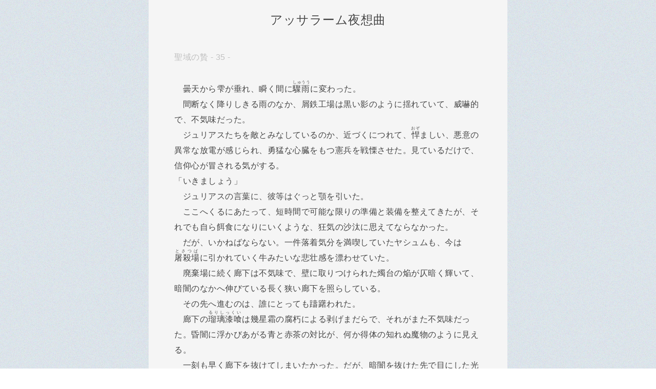

--- FILE ---
content_type: text/html; charset=UTF-8
request_url: https://sea-orion.blue/detail.php?c=assalaam&p=sanctuary_35
body_size: 7788
content:

<!DOCTYPE HTML>
<html>
<head>
    <title>アッサラーム夜想曲｜sanctuary_35</title>
    <meta name="viewport" content="initial-scale=1">
    <link rel="shortcut icon" type="image/x-icon" href="/favicon.ico">
    <meta http-equiv="content-type" content="text/html; charset=utf-8" />
    <meta name="WWWC" content="2016/12/03 19:00" />
    <meta name="description" content="オリジナル小説を掲載する月宮永遠の個人サイトです。お話の傾向は、美形×平凡の溺愛を基本とした、異世界トリップ、海賊ものなど、恋愛ファンタジーが多いです。" />
    <meta name="keywords" content="オリジナル小説,異世界トリップ,オリオン・ブルー,オリオンブルー,オリオン,オリオン ブルー,オリオン　ブルー,月宮永遠" />
    <meta property="og:locale" content="ja_JP">
    <meta property="og:site_name" content="オリオン・ブルー">
    <meta property="og:description" content="オリジナル小説を掲載する月宮永遠の個人サイトです。お話の傾向は、美形×平凡の溺愛を基本とした、異世界トリップ、海賊ものなど、恋愛ファンタジーが多いです。">
    <meta property="og:title" content="オリオン・ブルー">
    <meta property="og:type" content="website">
    <meta property="og:url" content="https://sea-orion.blue">
    <meta property="og:image" content="https://sea-orion.blue/img/banner/sea-orion-blue-banner-300x300.png">

    <link rel="stylesheet" href="https://use.fontawesome.com/releases/v5.3.1/css/all.css" integrity="sha384-mzrmE5qonljUremFsqc01SB46JvROS7bZs3IO2EmfFsd15uHvIt+Y8vEf7N7fWAU" crossorigin="anonymous">
<script src="https://ajax.googleapis.com/ajax/libs/jquery/3.3.1/jquery.min.js"></script>
<script src="/js/common.js?1641642891"></script>

<script src="/js/lazyload.js"></script>
<script>
    jQuery(function($) {
        $('.lazy').lazyload();
    });
</script>

<script type="text/javascript" src="//cdn.jsdelivr.net/npm/slick-carousel@1.8.1/slick/slick.min.js"></script>
<link rel="stylesheet" type="text/css" href="//cdn.jsdelivr.net/npm/slick-carousel@1.8.1/slick/slick.css"/>
<link rel="stylesheet" type="text/css" href="//kenwheeler.github.io/slick/slick/slick-theme.css"/>

<script type="text/javascript" src="/js/jquery.fancybox.min.js"></script>
<link rel="stylesheet" type="text/css" href="/css/jquery.fancybox.css">


<link rel="stylesheet" type="text/css" media="all" href="/css/style.css?1765318163"/>


<script>
    $('[data-fancybox]').fancybox();
</script>


<!-- 旧ユニヴァーサルタグ -->
<script>
    (function(i,s,o,g,r,a,m){i['GoogleAnalyticsObject']=r;i[r]=i[r]||function(){
    (i[r].q=i[r].q||[]).push(arguments)},i[r].l=1*new Date();a=s.createElement(o),
    m=s.getElementsByTagName(o)[0];a.async=1;a.src=g;m.parentNode.insertBefore(a,m)
    })(window,document,'script','https://www.google-analytics.com/analytics.js','ga');

    ga('create', 'UA-56622388-3', 'auto');
    ga('send', 'pageview');
</script>

<!-- Google Tag Manager -->
<script>(function(w,d,s,l,i){w[l]=w[l]||[];w[l].push({'gtm.start':
new Date().getTime(),event:'gtm.js'});var f=d.getElementsByTagName(s)[0],
j=d.createElement(s),dl=l!='dataLayer'?'&l='+l:'';j.async=true;j.src=
'https://www.googletagmanager.com/gtm.js?id='+i+dl;f.parentNode.insertBefore(j,f);
})(window,document,'script','dataLayer','GTM-MS2DXLJ');</script>
<!-- End Google Tag Manager -->
    <link rel="stylesheet" href="/css/txt.css">
</head>
<body class="">

<div class="container">
    <div id="main">

    <div id="wrapper" class="wrapper">

        <p class="title">アッサラーム夜想曲</p>
        <p class="subtitle">聖域の贄 - 35 -</p>
        
        <div class="main-text">
            　曇天から雫が垂れ、瞬く間に<ruby><rb>驟雨</rb><rp>（</rp><rt>しゅうう</rt><rp>）</rp></ruby>に変わった。<br>
　間断なく降りしきる雨のなか、屑鉄工場は黒い影のように揺れていて、威嚇的で、不気味だった。<br>
　ジュリアスたちを敵とみなしているのか、近づくにつれて、<ruby><rb>悍</rb><rp>（</rp><rt>おぞ</rt><rp>）</rp></ruby>ましい、悪意の異常な放電が感じられ、勇猛な心臓をもつ憲兵を戦慄させた。見ているだけで、信仰心が冒される気がする。<br>
「いきましょう」<br>
　ジュリアスの言葉に、彼等はぐっと顎を引いた。<br>
　ここへくるにあたって、短時間で可能な限りの準備と装備を整えてきたが、それでも自ら餌食になりにいくような、狂気の沙汰に思えてならなかった。<br>
　だが、いかねばならない。一件落着気分を満喫していたヤシュムも、今は<ruby><rb>屠殺場</rb><rp>（</rp><rt>とさつば</rt><rp>）</rp></ruby>に引かれていく牛みたいな悲壮感を漂わせていた。<br>
　廃棄場に続く廊下は不気味で、壁に取りつけられた燭台の焔が仄暗く輝いて、暗闇のなかへ伸びている長く狭い廊下を照らしている。<br>
　その先へ進むのは、誰にとっても躊躇われた。<br>
　廊下の<ruby><rb>瑠璃漆喰</rb><rp>（</rp><rt>るりしっくい</rt><rp>）</rp></ruby>は幾星霜の腐朽による剥げまだらで、それがまた不気味だった。昏闇に浮かびあがる青と赤茶の対比が、何か得体の知れぬ魔物のように見える。<br>
　一刻も早く廊下を抜けてしまいたかった。だが、暗闇を抜けた先で目にした光景に、彼等は愕然となった。<br>
　見渡す限りの屑鉄山――<br>
　アッサラーム中の屑鉄を全て集めたのではないかと疑いたくなるほどの、<ruby><rb>夥</rb><rp>（</rp><rt>おびただ</rt><rp>）</rp></ruby>しい数の屑鉄である。<br>
　鼻につんとくる鉄錆の匂い。<br>
　暗黒回帰に、脳髄を恐怖に鷲掴まれ、瞬きすらできない。<br>
　これを全て祓魔しなくてはならないのだとしたら、一生涯はかかりそうだ。<br>
「無茶でしょう……」<br>
　ハイラートは顔面蒼白になって、独り言のように呟いた。耳に拾ったジュリアスが、<br>
「清める対象は屑鉄ではありません。恐らく、<ruby><rb>この場所そのもの</rb><rp>（</rp><rt>・・・・・・・・</rt><rp>）</rp></ruby>です」<br>
　そういって前に進みでると、幾つもの目がその背を追った。<br>
「これは推測ですが、断頭台は三七五年三月三日に神殿からゴバ廃鉄置場に移送され、その年の記録的豪雨により行方不明となり、その後どこへ消えたのか……土砂に飲みこまれて、何十年もの間、工場の敷地に埋まっていたのではありませんか？」<br>
　ジュリアスが疑問を投じると、あっ！　とハイラートが閃きの声をあげた。<br>
「ありえます。これだけ大きな工場ですから、過去に何度も工事をしているのです。その際に掘り起こされた可能性は十分考えられます。確か昨年の暮れに、この廃棄場も拡張工事を……」<br>
　彼は閃きを早口でまくしたてたが、最後は恐れをなしたように言葉を濁した。<br>
　大カレル・ガレン屑鉄会社の最初の犠牲者は、四五六年一月一〇日、例の粉砕作業を担当した三名だ。そこから立て続けに、恐ろしい勢いで人が消えている。<br>
　過去十年間の仕入記録に、断頭台の項目が見つからなかった点もこれで頷ける。そもそも外部から仕入れていないのだ。<br>
　原型を留めていない屑鉄状態で運ばれてきたのだと予想していたが、敷地内で発掘されて、そのまま粉砕機にかけられた可能性が高い。<br>
「去年の暮れにここで断頭台が発掘されたのだとしたら、失踪怪異の始まった時期とも一致しますね」<br>
　ジュリアスの言葉にハイラートは進みでた。<br>
「裏をとりますか？」<br>
「いや、時間が惜しい。今すぐ結界を敷いて祈祷を始めるべきだと思いますが、サリヴァンはいかがですか？」<br>
「同意いたします。<ruby><rb>熔鉄</rb><rp>（</rp><rt>ようてつ</rt><rp>）</rp></ruby>は<ruby><rb>祓</rb><rp>（</rp><rt>はら</rt><rp>）</rp></ruby>い清めましたが、悪鬼を<ruby><rb>揺籃</rb><rp>（</rp><rt>ようらん</rt><rp>）</rp></ruby>したこの場所には、いまだ悪しき力が<ruby><rb>蟠</rb><rp>（</rp><rt>わだかま</rt><rp>）</rp></ruby>っているのでしょう。一刻の猶予もありません」<br>
　サリヴァンは頷くと、ハイラートたち憲兵に目をやった。<br>
「始めましょう。敷地の端、八箇所に聖蝋照明を設置してください」<br>
　サリヴァンの指示に、ハイラートは頷いた。角燈をもった憲兵が、屑鉄山を囲むように配置につく。すると、聖なる火が広がった。<br>
　角燈のなかには、聖刻文字の象嵌された蝋燭が燃えており、把手に角燈を連結する長い紐が結ばれている。<br>
「この赤い紐は、<ruby><rb>彼我</rb><rp>（</rp><rt>ひが</rt><rp>）</rp></ruby>の<ruby><rb>閾</rb><rp>（</rp><rt>しきい</rt><rp>）</rp></ruby>です。紐のそとに悪霊はでていけません。絶対に照明から手を離してはなりませんぞ」<br>
　憲兵たちは慎重に頷いた。<br>
「法呪を始めてよろしいですか？」<br>
　サリヴァンはジュリアスを振り向いた。<br>
「お願いします。金輪際<ruby><rb>顕現</rb><rp>（</rp><rt>けんげん</rt><rp>）</rp></ruby>しないよう、ここで<ruby><rb>覆滅</rb><rp>（</rp><rt>ふくめつ</rt><rp>）</rp></ruby>します」<br>
　その声は厳然として揺るぎない。輝く金髪のした、冬の湖を思わせる青い怜悧な眼差しを一同に向けた。<br>
「<ruby><rb>射</rb><rp>（</rp><rt>い</rt><rp>）</rp></ruby>よ！」<br>
　聖炎の矢が放たれ、<ruby><rb>炎雨</rb><rp>（</rp><rt>ひさめ</rt><rp>）</rp></ruby>が落ちた。<br>
　屑鉄山から恐ろしい咆哮が轟いた。眠りを妨げられた猛獣が怒りを吠えるかのように。<br>
　悪夢の始まりだ。<br>
　<ruby><rb>鉄</rb><rp>（</rp><rt>くろがね</rt><rp>）</rp></ruby>はもちあがり、一つの生命体のように形をなした。その姿はどこか人に似ている。頭があり、二本の腕があり、狂気を宿した<ruby><rb>双</rb><rp>（</rp><rt>ふた</rt><rp>）</rp></ruby>つの赤い瞳は、<ruby><rb>鉄</rb><rp>（</rp><rt>くろがね</rt><rp>）</rp></ruby>の<ruby><rb>哄笑</rb><rp>（</rp><rt>こうしょう</rt><rp>）</rp></ruby>に<ruby><rb>赫</rb><rp>（</rp><rt>かがや</rt><rp>）</rp></ruby>いていた。<br>
　地獄の修羅場を予感して、黒牙を<ruby><rb>佩</rb><rp>（</rp><rt>は</rt><rp>）</rp></ruby>いた不屈の獅子がそろって息を呑んだ。脳髄を恐怖に鷲掴みにされ、身動きができなかった。<br>
　熟練の神官もまた、彫像のように血の気を失い、躰を凍りつかせていた。<br>
　冷たい強烈な恐怖に囚われて、動けない。<br>
　動けない――足元に、<ruby><rb>現</rb><rp>（</rp><rt>うつつ</rt><rp>）</rp></ruby>ではない<ruby><rb>渾沌界</rb><rp>（</rp><rt>こんとんかい</rt><rp>）</rp></ruby>が渦巻いている。<br>
　非現実的すぎて、悪夢の世界を見ている思いだった。否――殺人鬼の悪夢にも顕れることのない、純粋<ruby><rb>且</rb><rp>（</rp><rt>か</rt><rp>）</rp></ruby>つ邪悪が凝りかたまった恐怖に相違なかった。<br>
「恐れるな！　盾を構えよ、神官を護るのです」<br>
　鋭い喝に、憲兵は目を瞠った。<br>
「聖句を！」<br>
「法呪を続けよ！」<br>
　ジュリアスとサリヴァンは、殆ど同時に叫んだ。<br>
　金縛りの呪縛から解放された神官が、必死の形相で唱え始める。すると身を引きつられた憲兵も、続けて火矢を放った。<br>
　その時、邪悪の精髄を見つめてしまった数名が、その場に<ruby><rb>斃</rb><rp>（</rp><rt>たお</rt><rp>）</rp></ruby>れた。<br>
　<ruby><rb>人事不省</rb><rp>（</rp><rt>じんじふせい</rt><rp>）</rp></ruby>に陥った仲間を、憲兵が抱き起こそうとしている。昏倒した者の襟を掴み、ジュリアスは後方へ押しやった。<br>
「陣を乱すなッ！　自衛できない者は即刻さがりなさい、邪魔ですッ！」<br>
　すぐに別の憲兵が照明を高く掲げたが、<ruby><rb>彼我</rb><rp>（</rp><rt>ひが</rt><rp>）</rp></ruby>の<ruby><rb>閾</rb><rp>（</rp><rt>しきい</rt><rp>）</rp></ruby>が壊れた一瞬の隙を、悪鬼は見逃さなかった。<br>
<br>
　おおおお……ぉぉぉぉぉぉ……<br>
<br>
　冥府の底から聴こえてくるかのような、悪疫の唸り声だ。<br>
「われわが神を呼びぬ、<ruby><rb>冀</rb><rp>（</rp><rt>こいねが</rt><rp>）</rp></ruby>わくは、加護垂れ給わん。悲しき魂を救い給え」<br>
　阿鼻叫喚のなか、サリヴァンは聖句を紡ぐ。悪鬼が眼前に迫ろうとも、二つ座の<ruby><rb>最高位神官</rb><rp>（</rp><rt>シャトーウェルケ</rt><rp>）</rp></ruby>は動じない。<ruby><rb>時空神官</rb><rp>（</rp><rt>ルティエ</rt><rp>）</rp></ruby>の権威でもある彼は、<ruby><rb>言霊</rb><rp>（</rp><rt>ことだま</rt><rp>）</rp></ruby>で空間を縛り、<ruby><rb>閾</rb><rp>（</rp><rt>しきい</rt><rp>）</rp></ruby>の綻びを修繕しようとしていた。<br>
　しかし悪鬼もそれを阻害しようと、邪悪な狂気で襲いかかる。<br>
　魔の手が眼前に迫ったとき、ヤシュムは剃刀のように冴えた眸で捉えた。<br>
「ヤシュム将軍！　おさがりください！」<br>
　息せき切って護衛騎士が叫んだ。サンジャルも咄嗟に彼を護る為に進みでようとした。<br>
　だが、ヤシュムは邪魔だとばかりに彼らを押しのけ、角燈を掴んで悪霊の鼻先につきつけた。怒りと苦痛の咆哮をあげながら、<ruby><rb>鉄</rb><rp>（</rp><rt>くろがね</rt><rp>）</rp></ruby>に憑いていた悪霊が姿を現した。<br>
　この時、ヤシュムの一種狂猛な戦闘本能が、恐怖の心に打ち勝った。<ruby><rb>黒洞々</rb><rp>（</rp><rt>こくとうとう</rt><rp>）</rp></ruby>たる眸を睨みつけ、<br>
「近寄るんじゃねぇッ！！」<br>
　<ruby><rb>獅子吼</rb><rp>（</rp><rt>ししく</rt><rp>）</rp></ruby>を放つや聖蝋を握った拳で、悪霊を殴りつける。<br>
「なッ……ええぇッ！？」<br>
　憲兵が叫ぶ。<br>
　正体不明の霊的存在が吹き飛ばされるのを見て、ナディアもサンジャルもハイラートも、ジュリアスさえも驚愕に目を瞠った。<br>
「おい！　火矢を撃て！」<br>
　ヤシュムの怒号に、度肝を抜かれていた憲兵が慌てて対応する。<br>
「い、今すぐ！」<br>
　さらに迫りくる死霊にヤシュムは痛烈な肘鉄を食らわせ、背後から迫る瘴気の咽首あたりをがっと掴んで、地面に引き倒した。<br>
「てめぇ、関節あンのか！？　あぁ゛っ！？」<br>
「ヒギィィィィッ！！！」<br>
　暗黒の死霊が恐怖している。<br>
　呆気にとられていたナディアは、血走ったヤシュムの眸に捕らわれ、びくぅっと肩を撥ねさせた。<br>
「阿呆ッ！　何つッ立ってんだ！　手伝え！」<br>
　百戦錬磨の猛将が、過去最高に切羽詰まった様子で罵倒する。だが繰りだされる<ruby><rb>拳</rb><rp>（</rp><rt>こぶし</rt><rp>）</rp></ruby>は、凶悪無比な悪霊を<ruby><rb>屠</rb><rp>（</rp><rt>ほふ</rt><rp>）</rp></ruby>っているのだった。<br>
　――手伝う必要があるか？<br>
　一瞬ナディアは考えたが、すぐにヤシュムの背後にある照明の尽きる聖蝋を入れ替え、炎の結界を高めた。<br>
　その間も、ヤシュムは獅子奮迅の活躍を見せている。<br>
　死霊に物理攻撃で渡りあうだなんて、彼くらいのものであろう。以前に冗談で殴ればいいと助言したことはあるが、まさか本当にやるとは思っていなかった。<br>
「うぬら地底の悪鬼どもめ……己が<ruby><rb>坑</rb><rp>（</rp><rt>あな</rt><rp>）</rp></ruby>に<ruby><rb>疾</rb><rp>（</rp><rt>と</rt><rp>）</rp></ruby>く戻りくされ！　去らぬなら、この俺が引導を渡してくれるわッ」<br>
　一周回って吹っきれたのか、ヤシュムは嗜虐的な笑みを口元に溜めて、虚空を睨みつけた。<br>
「ギ！　……ギ、ギィ……」<br>
　暗黒の死霊共はざわざわと蠢き、恐れをなしたようにヤシュムから距離をとる。霊障界に物理攻撃を喰らわせる悪魔より悪魔めいた人間に恐怖しているのだ。<br>
「ハ！　ハ！　逃げるがいい、愚者め！　地獄に落ちろッ！」<br>
　呪詛を吐き捨て、渾身の一撃をぶちこむ。<ruby><rb>閾</rb><rp>（</rp><rt>しきい</rt><rp>）</rp></ruby>の向こうに吹っ飛ばす。邪悪な魔物相手に、<ruby><rb>拳</rb><rp>（</rp><rt>こぶし</rt><rp>）</rp></ruby>で判らせていく。<br>
　連祷が功を奏して、<ruby><rb>彼我</rb><rp>（</rp><rt>ひが</rt><rp>）</rp></ruby>の<ruby><rb>閾</rb><rp>（</rp><rt>しきい</rt><rp>）</rp></ruby>は復元され、いまや悪鬼は口惜しげに震えながら、境界の内側で唸るばかりだ。<br>
　陣営が安定したのを見て、ジュリアスは<ruby><rb>乾坤一擲</rb><rp>（</rp><rt>けんこんいってき</rt><rp>）</rp></ruby>、剣を抜いて、<ruby><rb>閾</rb><rp>（</rp><rt>しきい</rt><rp>）</rp></ruby>の内側に足を踏み入れた。<br>
「総大将ッ！？」<br>
　ヤシュムがぎょっとしたように叫んだ。ナディアも他の憲兵も、慌てて後ろを追いかけようとしたが、ジュリアスは視線で止めた。<br>
「聖蝋が底をつく前に片をつけてきます。<ruby><rb>閾</rb><rp>（</rp><rt>しきい</rt><rp>）</rp></ruby>を守っていてください」        </div>
    </div>


    </div><!--main-->
</div><!--container -->

<div class="page-navi">
  <ul>
    <li>
          <a rel="prev" href="/detail.php?c=assalaam&p=sanctuary_34"><i class="fas fa-angle-double-left mr10"></i>prev</a>
        </li>
    <li>
      <a href="/txt/assalaam/index.php">index</a>
    </li>
    <li>
          <a rel="next" href="/detail.php?c=assalaam&p=sanctuary_36">next<i class="fas fa-angle-double-right ml10"></i></a>
        </li>
  </ul>
</div>
<section id="footer">
    <div class="footer-copy">
        <p>&copy 2014 - 2026 オリオン・ブルー -月宮永遠-. All Rights Reserved.</p>
        <p>※当サイトの全コンテンツ（文章・画像）の著作権は管理人にあります。第三者による無断転用転載を禁止しております。</p>
    </div>
</section>

</body>
</html>

--- FILE ---
content_type: text/css
request_url: https://sea-orion.blue/css/style.css?1765318163
body_size: 9679
content:
@charset"utf-8";

/*###########################################################################################*/
/* reset */
/*###########################################################################################*/
/*
html5doctor.com Reset Stylesheet
v1.6.1
Last Updated: 2010-09-17
Author: Richard Clark - http://richclarkdesign.com
Twitter: @rich_clark
*/
html, body, div, span, object, iframe,
h1, h2, h3, h4, h5, h6, p, blockquote, pre,
abbr, address, cite, code,
del, dfn, em, img, ins, kbd, q, samp,
small, strong, sub, sup, var,
b, i,
dl, dt, dd, ol, ul, li,
fieldset, form, label, legend,
table, caption, tbody, tfoot, thead, tr, th, td,
article, aside, canvas, details, figcaption, figure,
footer, header, hgroup, menu, nav, section, summary,
time, mark, audio, video {
    background: transparent;
    border: 0;
    font-size: 100%;
    font-weight: normal;
    margin: 0;
    padding: 0;
    outline: 0;
    vertical-align: baseline;
}

body {
    line-height: 1;
}

article,aside,details,figcaption,figure,
footer,header,hgroup,menu,nav,section {
    display: block;
}

nav ul {
    list-style: none;
}

blockquote, q {
    quotes: none;
}

blockquote:before, blockquote:after,
q:before, q:after {
    content: '';
    content: none;
}

a {
    background: transparent;
    font-size: 100%;
    margin: 0;
    padding: 0;
    vertical-align: baseline;
}

/* change colours to suit your needs */
ins {
    background-color: #ff9;
    color: #000;
    text-decoration: none;
}

/* change colours to suit your needs */
mark {
    background-color: #ff9;
    color: #000;
    font-style: italic;
    font-weight: bold;
}

del {
    text-decoration: line-through;
}

abbr[title], dfn[title] {
    border-bottom: 1px dotted;
    cursor: help;
}

table {
    border-collapse: collapse;
    border-spacing:0;
}

/* change border colour to suit your needs */
hr {
    border: 0;
    border-top: 1px solid #cccccc;
    display: block;
    height: 1px;
    margin: 1em 0;
    padding: 0;
}

input, select {
    vertical-align: middle;
}

/* custom reset */

*,
*::before,
*::after {
    box-sizing: border-box;
}

ul,
ol {
    list-style: none;
}


/* iOSでのデフォルトスタイルをリセット */
input[type="button"],input[type="text"],input[type="submit"],input[type="image"],textarea{
   -webkit-appearance: none;
   border-radius: 0;
}

input[type="submit"],
input[type="button"] {
  border-radius: 0;
  -webkit-box-sizing: content-box;
  -webkit-appearance: button;
  appearance: button;
  border: none;
  box-sizing: border-box;
  cursor: pointer;
}
input[type="submit"]::-webkit-search-decoration,
input[type="button"]::-webkit-search-decoration {
  display: none;
}
input[type="submit"]::focus,
input[type="button"]::focus {
  outline-offset: -2px;
}

/*###########################################################################################*/
/* MEDIA QUERY FORMAT */
/*###########################################################################################*/
.sp { display: block; }
.pc { display: none; }

@media screen and (min-width:768px){
    /* 幅768px以上に適用されるCSS（タブレットサイズ以上）*/

}

@media screen and (min-width:992px){
    /* 幅992px以上に適用されるCSS（PCサイズ以上） */
    .sp { display: none;  }
    .pc { display: block; }
}


/*###########################################################################################*/
/* レイアウトベース */
/*###########################################################################################*/
html {
    font-size: 62.5%;
    /* sets the root font to 10px */
}

body {
    color: #505050;
    font-size: 1.4rem;
    /* default font to 14px */
    font-family: 游ゴシック体, "Yu Gothic", YuGothic, "ヒラギノ角ゴシック Pro", "Hiragino Kaku Gothic Pro", メイリオ, Meiryo, Osaka, "ＭＳ Ｐゴシック", "MS PGothic", sans-serif;
    font-weight: normal;
    letter-spacing: 0.05rem;
    line-height: 1.6;
    margin: 0px;
    padding: 0px;
}

.wrapper {
    min-height: 100%;
    overflow-y: hidden;
    position: relative;
}

main {
    position: relative;
}

.f-mincho {
    font-family: "游明朝", YuMincho, "ヒラギノ明朝 ProN W3", "Hiragino Mincho ProN", "HG明朝E", "ＭＳ Ｐ明朝", "ＭＳ 明朝", serif;
}

.f-bold{
    font-weight: bold;
}

.f-line {
    text-decoration: underline;
}

html body .f-no-line {
    text-decoration: none;
}

.section{
    padding: 5rem 0;
}

.section-header{
    margin-top: 60px;
    padding: 5rem 0;
}

.inner{
    margin: 0 auto;
    padding: 0 4%;
}

.inner-small{
    margin: inherit auto;
    padding: 0 4%;
}

@media screen and (min-width:768px){
    /* 幅768px以上に適用されるCSS（タブレットサイズ以上）*/

    .inner {
        padding: 0 4%;
    }
}

@media screen and (min-width:992px){
    /* 幅992px以上に適用されるCSS（PCサイズ以上） */

    body {
        font-size: 1.6rem;
    }

    .section{
        padding: 8rem 0;
    }

    .section-header{
        margin-top: 70px;
        padding: 8rem 0;
    }

    .inner {
        max-width: 1000px;
        padding: 0;
    }

    .inner-small {
        padding: 0;
        margin-left: auto;
        margin-right: auto;
        width: 540px;
    }

}

/*###########################################################################################*/
/* 共通 */
/*###########################################################################################*/
img {
    max-width: 100%;
    height: auto;
}

a:link,
a:visited,
a:hover,
a:active{
    color: #505050;
    outline: none;
    text-decoration: none;
}

a.blue-line,
a.underline,
a.white-line{
    color: #00306d;
    border-bottom: 1px dotted #00306d;
    text-decoration: none;    
}

a.white-line{
    color: #fff;
    border-color: #fff;
}

hr.blue-stripe, hr.powder-blue-stripe, hr.cream-stripe {
    margin: 0;
    height: 12px;
    border: 0;
    background-image: linear-gradient( -45deg, #78d2ec 25%, #5FBDD9 25%, #5FBDD9 50%, #78d2ec 50%, #78d2ec 75%, #5FBDD9 75%, #5FBDD9 );
    background-size: 15px 15px;
}

hr.powder-blue-stripe{
    background-image: linear-gradient( -45deg, #C4DADF 25%, #EAEFEF 25%, #EAEFEF 50%, #C4DADF 50%, #C4DADF 75%, #EAEFEF 75%, #EAEFEF );
}

hr.cream-stripe {
    background-image: linear-gradient( -45deg, #f7f0ea 25%, #efe2d7 25%, #efe2d7 50%, #f7f0ea 50%, #f7f0ea 75%, #efe2d7 75%, #efe2d7 );
}

/* 見出し */

.headline{
    font-size: 1.8rem;
    line-height: 1.8;
    letter-spacing: 0.1rem;
    text-align: center;
}

.headline2{
    font-size: 2rem;
    font-weight: normal;
    letter-spacing: 0.08rem;
}

@media screen and (min-width:992px) {
    /* 幅992px以上に適用されるCSS（PCサイズ以上） */

    .headline{
        font-size: 2.4rem;
    }

    .headline2{
        font-size: 2.1rem;
    }
}

@media screen and (min-width:992px) {
    /* 幅992px以上に適用されるCSS（PCサイズ以上） */

    /* ホバーアニメーション */

    .anime-line,
    .anime-line-white {
        position: relative;
        display: inline-block;
        text-decoration: none;
    }

    .anime-line:before,
    .anime-line-white:before {
        background: #505050;
        bottom: -1px;
        content: "";
        height: 1px;
        opacity: 0.8;
        position: absolute;
        transform: scale(0, 1);
        transform-origin: right;
        transition: transform 0.4s ease;
        width: 100%;
    }

    .anime-line:hover:before,
    .anime-line-white:hover:before {
        transform-origin: left;
        transform: scale(1, 1);
    }

    .anime-line-white:before {
        background: #fff;
    }
}

.a-center{
    text-align: center;
}

.a-left{
    text-align: left;
}

.a-right{
    text-align: right;
}

.va-bottom{
    vertical-align: bottom;
}

.bold { font-weight: bold; }
.cf { *zoom: 1; }
.cf:before, .cf:after {
    content: " ";
    display: table;
}
.cf:after { clear: both; }

.color-red{ color: red; }
.color-white{ color: #FFF; }
.color-blue{ color: #5FBDD9; }
.color-pink{ color: #e56a7e; }
.bg-orion-blue{ background: #5FBDD9; }
.bg-deep-blue{ background: #40a8c7; }
.bg-bright-blue{ background: #78d2ec; }
.bg-powder-blue{ background: #EAEFEF; }
.bg-powder-blue-grunge{ background:url(/img/grunge.png) repeat 0 0, #EAEFEF; }

.bg-blue-stripe-grunge{
    background: url(/img/bgtr.svg) top right no-repeat, url(/img/bgbl.svg) bottom left no-repeat, url(/img/bgbl.svg) bottom left no-repeat, url(/img/overlay.png), linear-gradient(45deg, #b39c68, #a56365, #412e4c);
}

/* for tl */
.bg-cream{ background: #f7eeed; }
.bg-cream-grunge{ background:url(/img/grunge.png) repeat 0 0, #f7f0ea; }


/* letter-spacing */

.ls-1{
    letter-spacing: 0.1rem;
}

@media (max-width: 991px) {
    /* 幅991px以下に適用されるCSS（SP・TB） */
    .ls-sm-1 {
        letter-spacing: 0.1rem;
    }
}

@media (min-width: 992px) {
    /* 幅992px以上に適用されるCSS（PCサイズ以上） */
    .ls-lg-1 {
        letter-spacing: 0.1rem;
    }
}


/* line-height */

.lh-10{
    line-height: 1;
}

.lh-16{
    line-height: 1.6;
}

.lh-18{
    line-height: 1.8;
}

.lh-20{
    line-height: 2;
}

.lh-22{
    line-height: 2.2;
}

@media (max-width: 991px) {
    /* 幅991px以下に適用されるCSS（SP・TB） */
    .lh-sm-10 {
        line-height: 1;
    }
    
    .lh-sm-12 {
        line-height: 1.2;
    }
    
    .lh-sm-14 {
        line-height: 1.4;
    }

    .lh-sm-16 {
        line-height: 1.6;
    }

    .lh-sm-18 {
        line-height: 1.8;
    }

    .lh-sm-20 {
        line-height: 2;
    }

    .lh-sm-22 {
        line-height: 2.2;
    }
}

@media (min-width: 992px) {
    /* 幅992px以上に適用されるCSS（PCサイズ以上） */

    .lh-lg-10 {
        line-height: 1;
    }
    
    .lh-lg-12 {
        line-height: 1.2;
    }
    
    .lh-lg-14 {
        line-height: 1.4;
    }

    .lh-lg-16 {
        line-height: 1.6;
    }

    .lh-lg-18 {
        line-height: 1.8;
    }

    .lh-lg-20 {
        line-height: 2;
    }

    .lh-lg-22 {
        line-height: 2.2;
    }
}

/* font */

.f-white{
    color: #fff;
}

.text-12{
    font-size: 1.2rem;
}

@media (max-width: 991px) {
    /* 幅991px以下に適用されるCSS（SP・TB） */

    .text-sm-10{
        font-size: 1rem;
    }

    .text-sm-11{
        font-size: 1.1rem;
    }

    .text-sm-12{
        font-size: 1.2rem;
    }

    .text-sm-13{
        font-size: 1.3rem;
    }

    .text-sm-14{
        font-size: 1.4rem;
    }

    .text-sm-15{
        font-size: 1.5rem;
    }

    .text-sm-16{
        font-size: 1.6rem;
    }

    .text-sm-18{
        font-size: 1.8rem;
    }

    .text-sm-19{
        font-size: 1.9rem;
    }

    .text-sm-20{
        font-size: 2rem;
    }
}

@media screen and (min-width:768px) and (max-width:991px){
    /* 幅768px以上 - 991以下に適用されるCSS（タブレット）*/

    .text-tb-10{
        font-size: 1.0rem;
    }

}


@media (min-width: 992px) {
    /* 幅992px以上に適用されるCSS（PCサイズ以上） */

    .text-lg-10{
        font-size: 1.0rem;
    }
    
    .text-lg-11{
        font-size: 1.1rem;
    }
    
    .text-lg-12{
        font-size: 1.2rem;
    }
    
    .text-lg-13{
        font-size: 1.3rem;
    }
    
    .text-lg-14{
        font-size: 1.4rem;
    }

    .text-lg-15{
        font-size: 1.5rem;
    }


    .text-lg-16{
        font-size: 1.6rem;
    }

    .text-lg-20{
        font-size: 2rem;
    }
}

/*###########################################################################################*/
/* margine */
/*###########################################################################################*/

.m0 { margin: 0; }
.m10 { margin: 10px; }
.m20 { margin: 20px; }
.m30 { margin: 30px; }
.m40 { margin: 40px; }
.m50 { margin: 50px; }
.m60 { margin: 60px; }
.m70 { margin: 70px; }
.m80 { margin: 80px; }
.m90 { margin: 90px; }
.m100 { margin: 100px; }
.mb0 { margin: 0; }
.mb5 { margin-bottom: 5px; }
.mb10 { margin-bottom: 10px; }
.mb20 { margin-bottom: 20px; }
.mb30 { margin-bottom: 30px; }
.mb40 { margin-bottom: 40px; }
.mb50 { margin-bottom: 50px }
.mb60 { margin-bottom: 60px; }
.mb70 { margin-bottom: 70px; }
.mb80 { margin-bottom: 80px; }
.mb90 { margin-bottom: 90px; }
.mb100 { margin-bottom: 100px; }
.mt0 { margin-top: 0; }
.mt5 { margin-top: 5px; }
.mt10 { margin-top: 10px; }
.mt20 { margin-top: 20px; }
.mt30 { margin-top: 30px; }
.mt40 { margin-top: 40px; }
.mt50 { margin-top: 50px; }
.mt60 { margin-top: 60px; }
.mt70 { margin-top: 70px; }
.mt80 { margin-top: 80px; }
.mt90 { margin-top: 90px; }
.mt100 { margin-top: 100px; }
.ml0 { margin-left: 0; }
.ml5 { margin-left: 5px; }
.ml10 { margin-left: 10px; }
.ml20 { margin-left: 20px; }
.ml30 { margin-left: 30px; }
.ml40 { margin-left: 40px; }
.ml50 { margin-left: 50px; }
.ml60 { margin-left: 60px; }
.ml70 { margin-left: 70px; }
.ml80 { margin-left: 80px; }
.ml90 { margin-left: 90px; }
.ml100 { margin-left: 100px; }
.mr0 { margin-right: 0; }
.mr5 { margin-right: 5px; }
.mr10 { margin-right: 10px; }
.mr20 { margin-right: 20px; }
.mr30 { margin-right: 30px; }
.mr40 { margin-right: 40px; }
.mr50 { margin-right: 50px; }
.mr60 { margin-right: 60px; }
.mr70 { margin-right: 70px; }
.mr80 { margin-right: 80px; }
.mr90 { margin-right: 90px; }
.mr100 { margin-right: 100px; }

@media only screen and (min-width: 640px) and (max-width: 979px) {
    /*タブレット*/

    img.w100 { width: 100%; }
    .m10 { margin: 1.02vw; }
    .m20 { margin: 2.04vw; }
    .m30 { margin: 3.06vw; }
    .m40 { margin: 4.08vw; }
    .m50 { margin: 5.1vw; }
    .m60 { margin: 6.12vw; }
    .m70 { margin: 7.14vw; }
    .m80 { margin: 8.16vw; }
    .m90 { margin: 9.18vw; }
    .m100 { margin: 10.2vw; }
    .mb10 { margin-bottom: 1.02vw; }
    .mb20 { margin-bottom: 2.04vw; }
    .mb30 { margin-bottom: 3.06vw; }
    .mb40 { margin-bottom: 4.08vw; }
    .mb50 { margin-bottom: 5.1vw; }
    .mb60 { margin-bottom: 6.12vw; }
    .mb70 { margin-bottom: 7.14vw; }
    .mb80 { margin-bottom: 8.16vw; }
    .mb90 { margin-bottom: 91.8vw; }
    .mb100 { margin-bottom: 10.2vw; }
    .mt10 { margin-top: 1.02vw; }
    .mt20 { margin-top: 2.04vw; }
    .mt30 { margin-top: 3.06vw; }
    .mt40 { margin-top: 4.08vw; }
    .mt50 { margin-top: 5.1vw; }
    .mt60 { margin-top: 6.12vw; }
    .mt70 { margin-top: 7.14vw; }
    .mt80 { margin-top: 8.16vw; }
    .mt90 { margin-top: 9.18vw; }
    .mt100 { margin-top: 10.2vw; }
    .ml10 { margin-left: 1.02vw; }
    .ml20 { margin-left: 2.04vw; }
    .ml30 { margin-left: 3.06vw; }
    .ml40 { margin-left: 4.08vw; }
    .ml50 { margin-left: 5.1vw; }
    .ml60 { margin-left: 6.12vw; }
    .ml70 { margin-left: 7.14vw; }
    .ml80 { margin-left: 8.16vw; }
    .ml90 { margin-left: 9.18vw; }
    .ml100 { margin-left: 10.2vw; }
    .mr10 { margin-right: 1.02vw; }
    .mr20 { margin-right: 2.04vw; }
    .mr30 { margin-right: 3.06vw; }
    .mr40 { margin-right: 4.08vw; }
    .mr50 { margin-right: 5.1vw; }
    .mr60 { margin-right: 6.12vw; }
    .mr70 { margin-right: 7.14vw; }
    .mr80 { margin-right: 8.16vw; }
    .mr90 { margin-right: 9.18vw; }
    .mr100 { margin-right: 10.2vw; }
}
@media only screen and (max-width: 639px) {
    /*スマホ縦*/

    img.w100 { width: 100%; }
    .pcNone { display: block !important; }
    .spNone { display: none !important; }
    .flt_pc, .flr_pc { float: none; }
    hr { margin: 20px 0; }
    .m10 { margin: 8px; }
    .m20 { margin: 16px; }
    .m30 { margin: 24px; }
    .m40 { margin: 32px; }
    .m50 { margin: 40px; }
    .m60 { margin: 48px; }
    .m70 { margin: 56px; }
    .m80 { margin: 64px; }
    .m90 { margin: 72px; }
    .m100 { margin: 80px; }
    .mb10 { margin-bottom: 8px; }
    .mb20 { margin-bottom: 16px; }
    .mb30 { margin-bottom: 24px; }
    .mb40 { margin-bottom: 40px; }
    .mb50 { margin-bottom: 40px; }
    .mb60 { margin-bottom: 48px; }
    .mb70 { margin-bottom: 56px; }
    .mb80 { margin-bottom: 64px; }
    .mb90 { margin-bottom: 72px; }
    .mb100 { margin-bottom: 80px; }
    .mt10 { margin-top: 8px; }
    .mt20 { margin-top: 16px; }
    .mt30 { margin-top: 24px; }
    .mt40 { margin-top: 32px; }
    .mt50 { margin-top: 40px; }
    .mt60 { margin-top: 48px; }
    .mt70 { margin-top: 56px; }
    .mt80 { margin-top: 64px; }
    .mt90 { margin-top: 72px; }
    .mt100 { margin-top: 80px; }
    .ml10 { margin-left: 8px; }
    .ml20 { margin-left: 16px; }
    .ml30 { margin-left: 24px; }
    .ml40 { margin-left: 32px; }
    .ml50 { margin-left: 40px; }
    .ml60 { margin-left: 48px; }
    .ml70 { margin-left: 56px; }
    .ml80 { margin-left: 64px; }
    .ml90 { margin-left: 72px; }
    .ml100 { margin-left: 80px; }
    .mr10 { margin-right: 8px; }
    .mr20 { margin-right: 16px; }
    .mr30 { margin-right: 24px; }
    .mr40 { margin-right: 32px; }
    .mr50 { margin-right: 40px; }
    .mr60 { margin-right: 48px; }
    .mr70 { margin-right: 56px; }
    .mr80 { margin-right: 64px; }
    .mr90 { margin-right: 72px; }
    .mr100 { margin-right: 80px; }
}

/*###########################################################################################*/
/* Animation */
/*###########################################################################################*/
.fade-animation {
    position: relative;
    transform: translate3d(0, 60px, 0);
    transition: transform 1.5s cubic-bezier(0.165, 0.84, 0.44, 1), opacity 1.5s cubic-bezier(0.165, 0.84, 0.44, 1);
    opacity: 0;
}

.fade-animation.is-anime {
     transform: translate3d(0, 0, 0);
     opacity: 1;
 }

.slidefade-animation {
    position: relative;
    transform: translate3d(-60px, 0, 0);
    transition: transform 1.5s cubic-bezier(0.165, 0.84, 0.44, 1), opacity 1.5s cubic-bezier(0.165, 0.84, 0.44, 1);
    opacity: 0;
}

.slidefade-animation.is-anime {
    transform: translate3d(0, 0, 0);
    opacity: 1;
}

.fade-animation.active {
    transform: translate3d(0, 0, 0);
    opacity: 1;
}

.opacity-animation {
    opacity: 0;
    transition: opacity 0.8s ease-in-out;
}

.opacity-animation.active,
.opacity-animation.is-anime {
    opacity: 1;
}

.slide-animation {
    transform: translate3d(-100.5%, 0, 0);
    transition: transform 1s cubic-bezier(0.215, 0.61, 0.355, 1);
}

.slide-animation:before {
    content: '';
    display: block;
    position: absolute;
    top: 0;
    right: 0;
    bottom: 0;
    left: 0;
    z-index: 2;
    background-color: #000;
    transform-origin: right;
    transition: transform 0.85s cubic-bezier(0.215, 0.61, 0.355, 1) 0.5s;
}

.slide-animation.active,
.slide-animation.is-anime {
    transform: translate3d(0, 0, 0);
}

.slide-animation.active:before,
.slide-animation.is-anime:before {
    transform: translate3d(0, 0, 0) scale(0, 1);
}


/*###########################################################################################*/
/* button */
/*###########################################################################################*/

.btn-wrap{
    align-items: center;
    display: flex;
    justify-content: center;
}

.btn{
    display: flex;
    align-items: center;
    justify-content: center;
    border: none;
    background: #5FBDD9;
    font-size: 1.6rem;
    color: #FFF;
    cursor: pointer;
    height: 6rem;
    font-weight: 700;
}
@media screen and (min-width:768px){
    .btn{
        font-size: 2rem;
    }
}

button.btn{
    display: block;
}

a.btn{
    color: #FFF;
}

.btn:not(.disabled):hover{
    color: #FFF;
    background: #40a8c7;
}

.btn.disabled{
    background: #ddd !important;
}


/*----------------------------------------------------------------
Grobal menu
----------------------------------------------------------------*/
.header {
    position: fixed;
    width: 100%;
    z-index: 9999;
}

.header a {
    color: #fff;
    font-family: imperial-urw, sans-serif;
}

.header-nav-sp {
    opacity: 0;
}

.header-nav-sp.fixed {
    opacity: 1;
}

.header-nav-sp .wrap {
    background: #fff;
    display: flex;
    padding-right: 70px;
    position: fixed;
    top: 0;
    transition: opacity 0.8s ease, transform 0.5s;
    width: 100%;
    z-index: 11;
}

.header-nav-sp .header-logo {
    height: 60px;
    padding: 10px;
}

.header-logo .header-logo-img {
    width: 200px;
}

@media screen and (max-width:414px){
    /* スマホ */

    .header-logo .header-logo-img {
        margin-top: 5px;
        width: 180px;
    }
}

@media screen and (max-width: 896px) and (orientation: landscape) {
    /* スマホ横のみ */

    .header-logo .header-logo-img{
        width: 180px;
    }
}

.header-nav-sp .header-btn {
    align-items: center;
    background: #5FBDD9;
    cursor: pointer;
    display: none;
    flex-direction: column;
    height: 60px;
    justify-content: center;
    position: fixed;
    right: 0;
    top: 0;
    transition: opacity 0.8s, transform 0.5s;
    padding-bottom: 7px;
    width: 60px;
    z-index: 14;
}

.header-nav-sp .header-btn.is-shown {
    display: flex;
}

.header-nav-sp .header-btn .header-btn-bar-hum {
    background-color: #fff;
    display: block;
    height: 2px;
    margin-bottom: 6px;
    position: relative;
    top: 0;
    transition: all 0.3s ease;
    width: 23px;
}

.header-nav-sp .header-btn.active .header-btn-bar-hum {
    background-color: #fff;
}

.header-nav-sp .header-btn .header-btn-bar-hum:last-child {
    margin-bottom: 0;
}

.header-nav-sp .header-btn.active .header-btn-bar-hum:nth-child(1) {
    top: 8px;
    transform: rotate(45deg);
}

.header-nav-sp .header-btn.active .header-btn-bar-hum:nth-child(2) {
    opacity: 0;
}

.header-nav-sp .header-btn.active .header-btn-bar-hum:nth-child(3) {
    top: -8px;
    transform: rotate(-45deg);
}

.header-nav-sp .header-btn .header-btn-bar-txt {
    bottom: 9px;
    color: #fff;
    font-size: 0.8rem;
    left: 50%;
    letter-spacing: 1px;
    position: absolute;
    transform: translateX(-50%);
}

@media screen and (min-width:768px) {
    /* 幅768px以上に適用されるCSS（タブレットサイズ以上）*/

    .header-nav-sp .header-btn .header-btn-bar-txt {
        font-size: 0.5rem;
    }
}

.header-nav-sp .header-btn .header-btn-bar-txt.menu {
    opacity: 1;
}

.header-nav-sp .header-btn.active .header-btn-bar-txt.menu {
    opacity: 0;
}

.header-nav-sp .header-btn .header-btn-bar-txt.close {
    opacity: 0;
}

.header-nav-sp .header-btn.active .header-btn-bar-txt.close {
    opacity: 1;
}

/* ハンバーガーメニューのリスト */

.header-nav {
    box-sizing: border-box;
    background-color: rgba(95, 189, 217,0.95);
    height: 100%;
    transform: translate3d(-100%, 0, 0);
    transform-origin: left;
    transition: opacity 0.7s ease 0s, transform 0.7s cubic-bezier(0.45, 0.05, 0.14, 0.99) 0s;
    opacity: 0;
    overflow-y: scroll;
    pointer-events: none;
    position: fixed;
    width: 100%;
    z-index: 13;
}

.header-nav.is-active {
    min-height: 100vh;
    opacity: 1;
    transform: translate3d(0, 0, 0);
    pointer-events: auto;
}

.header-nav .header-nav-list {
    padding-bottom: 40px;
    padding-top: 80px;
    position: absolute;
    margin: auto 0;
    width: 100%;
}

.header-nav .header-nav-list .header-nav-item {
    color: #fff;
    border-bottom: 1px solid #71c9f8;
    margin: auto;
    position: relative;
    text-align: left;
}

.header-nav .header-nav-list .header-nav-item:last-child{
    border-bottom: 0;
}

.header-nav .header-nav-list .header-nav-item.about-company {
    padding: 0 7%;
}

.header-nav-btn {
    display: block;
    padding: 16px 7%;
}

.header-nav .header-nav-list .header-nav-item .header-nav-btn-ac {
    cursor: pointer;
    position: relative;
}

.header-nav .header-nav-list .header-nav-item .header-nav-btn-ac::before,
.header-nav .header-nav-list .header-nav-item .header-nav-btn-ac::after {
    background-color: #fff;
    bottom: 0;
    content: '';
    height: 2px;
    margin: auto;
    position: absolute;
    right: 4%;
    top: 0;
    transition: transform 0.3s ease;
    width: 18px;
}

.header-nav .header-nav-list .header-nav-item .header-nav-btn-ac::after {
    transform: rotate(90deg);
}

.header-nav .header-nav-list .header-nav-item .header-nav-btn-ac.active::before {
    opacity: 0;
}

.header-nav .header-nav-list .header-nav-item .header-nav-btn-ac.active::after {
    transform: rotate(180deg);
}

.header-nav .header-nav-list .header-nav-item .header-nav-btn-ac .header-nav-btn {
    display: inline-block;
    position: relative;
}

.header-nav .header-nav-list .header-nav-item .header-nav-btn-ac .header-nav-btn span {
    display: inline-block;
    position: relative;
}

.header-nav .header-nav-list .header-nav-item .header-nav-btn-ac .header-nav-btn span:before {
    background: #c8c8c8;
    bottom: -6px;
    content: '';
    height: 2px;
    opacity: 0.8;
    position: absolute;
    transform: translate3d(0, 0, 0) scale(0, 1);
    transform-origin: right;
    transition: transform 0.4s ease;
    width: 100%;
}

.header-nav .header-nav-list .header-nav-item .header-nav-btn-logo{
    margin: 30px 0;
}

.header-nav .header-nav-list .header-nav-item .header-nav-btn-tel{
    margin-bottom: 30px;
}

.header-nav .header-nav-list .header-nav-item .header-nav-item-company-txt{
    line-height: 1.6;
}


/* ハンバーガーメニューのサブリスト */

.header-nav-sub-list {
    display: none;
    margin-bottom: 30px;
    margin-top: 10px;
    position: relative;
    z-index: 10;
}

.header-nav-sub-list.active {
    display: block;
}

.header-nav-sub-item {
    opacity: 0;
    transform: translate3d(18px, 0, 0);
    transition: opacity 0.5s ease 0.1s, transform 0.5s ease 0.1s;
}

.header-nav-btn-ac.active + .header-nav-sub-list .header-nav-sub-item {
    opacity: 1;
    transform: translate3d(0, 0, 0);
}

.header-nav-sub-item .header-nav-sub-btn {
    display: block;
    font-size: 1.3rem;
    padding: 10px 7% 10px 7%;
    position: relative;
}

.header-nav-sub-item:last-child {
    margin-bottom: 0;
    margin-right: 0;
}

@media screen and (max-width:320px){
    /* 幅320px以下に適用されるCSS（iphone5/SE）*/

    .header-nav-sp .header-logo {
        height: 60px;
    }

    .header-nav-sp.fixed .header-logo .header-logo-img{
        width: 220px;
    }

    .header-nav-sp .wrap{
        padding-right: 60px;
    }

    .header-nav-sp .header-tel,
    .header-nav-sp .header-btn{
        height: 60px;
        width: 60px;
    }
}

@media screen and (min-width:992px) {
    /* 幅992px以上に適用されるCSS（PCサイズ以上） */

    .header-nav-pc {
        position: fixed;
        display: block;
        height: 70px;
        width: 100%;
    }

    .header-nav-pc-wrap{
        display: flex;
    }

    /* TOPページ専用 */

    .header-nav-pc.animate {
        position: relative;
    }

    .header-nav-pc.fixed {
        background: #fff;
        color: #5fbdd9;
        display: block;
        position: fixed;
        top: 0;
        opacity: 1;
    }

    .header-nav-pc.fixed a,
    .header-nav-pc.fixed .header-name {
        color: #5fbdd9;
    }

    .header-nav-pc .header-nav-pc-list {
        display: flex;
        align-items: center;
        gap: 3rem;
    }

    .header-nav-pc .header-nav-pc-list .header-nav-pc-item {

    }

    /* サブメニュー */

    .header-nav-pc .header-nav-pc-list .header-nav-pc-item .header-nav-pc-sub-list {
        background: #78d2ec;
        display: none;
        position: fixed;
        text-align: left;
        top: 70px;
    }

    .header-nav-pc .header-nav-pc-sub-item a {
        color: #fff;
        font-size: 1.2rem;
        display: block;
        padding: 20px;
    }

    .header-nav-pc .header-nav-pc-sub-item:nth-child(even){
        background: #5fbdd9;
    }

    .header-nav-pc .header-nav-pc-sub-item a:hover {
        background: #40a8c7;
    }

    /* ホバーアニメーション */

    .header-nav-pc .header-nav-pc-list .header-nav-pc-item .anime-line::before{
        background: #fff;
    }    

    .header-nav-pc.fixed .header-nav-pc-list .header-nav-pc-item .anime-line::before{
        background: #5fbdd9;
    }

    /* ロゴ */

    .header-logo{
        margin-right: auto;
    }

    .header-nav-pc .header-logo-img{
        margin-left: 1.5rem;
        padding: 18px 0;
    }

    .header-name{
        color: #fff;
        position: absolute;
        font-size: 1.1rem;
        right: 370px;
        top: 28px;
        letter-spacing: 0.5px;
    }

    .header-tel {
        background: none;
        height: auto;
        padding: 0;
        position: absolute;
        right: 160px;
        top: 16px;
        width: auto;
    }

    .header-nav-pc .header-tel-img{
        background: url(/common/img/tel.png) no-repeat;
        background-size: 184px;
        height: 34px;
        width: 184px;
    }

    .header-nav-pc.fixed .header-tel-img{
        background-image: url(/common/img/tel_gray.png);
    }

    .header-btn-login,
    .header-btn-regist{
        position: absolute;
        top: 0;
    }

    .header-btn-login .hover-img,
    .header-btn-regist .hover-img{
        align-items: center;
        display: flex;
        height: 70px;
        justify-content: center;
        width: 70px;
    }


    .header-btn-login {
        right: 70px;
    }

    .header-nav-pc.fixed .header-btn-login{
        background: #828282;
    }

    .header-btn-regist {
        right: 0;
    }

    .header-nav-pc.fixed .header-btn-regist{
        background: #505050;
    }
}

/* ドロワーメニューの際、スクロールを固定 */
.scroll-lock {
    overflow: hidden;
    position: fixed;
    top: 0;
    left: 0;
    right: 0;
    bottom: 0;
}




/*----------------------------------------------------------------

----------------------------------------------------------------*/
.drop-right::after,.drop-left::after{
    content: '';
    background-repeat: no-repeat;
    position: absolute;
    background-size: contain;
    vertical-align: middle;
    z-index: 1;
    width: 100px;
    height: 100px;
}
.drop-right::after{
    background-image: url(/img/drop_right.png);
    left: 85%;
    bottom: -100px;
}
.drop-left::after{
    background-image: url(/img/drop.png);
    top: 100%;
    left: 5%;
}
@media only screen and (max-width: 639px) {
    /*スマホ縦*/

    .drop-right::after,.drop-left::after{
        width: 70px;
        height: 70px;
    }
    .drop-right::after{
        left: 78%;
        bottom: -68px;
    }
}


/*###########################################################################################*/
/*###########################################################################################*/

/* TOP */

/*###########################################################################################*/
/*###########################################################################################*/

/*###########################################################################################*/
/* mainvisual */
/*###########################################################################################*/
.section-top-mainvisual {
    display: flex;
    flex-direction: column;
    justify-content: center;
    height: 100vh;
    overflow: hidden;
    position: relative;
}

.section-top-mainvisual h1 {
    bottom: 17%;
    color: #fff;
    font-size: 2rem;
    line-height: 2;
    padding: 0 2%;
    position: absolute;
    text-shadow: black 0 0 5px;
}

.section-top-mainvisual h1 span {
    color: #fff;
    display: block;
    font-size: 1rem;
    letter-spacing: 0.7px;
    margin-top: 15px;
}

.section-top-mainvisual .logo {
    z-index: 1;
}

.section-top-mainvisual .logo img {
    max-width: 180px;
}

.scroll {
    bottom: 0;
    position: absolute;
    text-align: center;
    width: 100%;
}

.scroll img {
    width: 60px;
}

/* 効果をかけるためのスタイル設定 */
.slick-main .slick-slide {
    /* slickによってelement.styleで付けられるopacityを無効化 */
    opacity: 1 !important;
}

.slick-main .slideobject {
    /* フェード要素の初期設定 */
    opacity: 0;
    transition: 0s;
}

.slick-main .slick-active .slideobject {
    /* slick-active(効果開始)の際のフェード設定 */
    /* [重要]slick側の設定と同じdurationを取る */
    opacity: 1;
    transition: ease 5.0s;
}

.slick-main .slick-continue .slideobject {
    /* エフェクトの継続用に付与したslick-continueのフェード設定 */
    /* [重要]slick側の設定と同じdurationを取る */
    opacity: 0;
    transition: ease 5.0s;
}

.slick-main .image {
    /* 画像 ズーム要素の初期設定 */
    transform: scale(1.4, 1.4);
    transition: 0s;
}

.slick-main .slick-active .image {
    /* 画像　slick-active(効果開始) */
    /* ズームをかける要素には必ずフェードに対して大きめのtransition-durationを取る */
    transform: scale(1.2, 1.2);
    transition: ease 10.0s;
}
.slick-main .slick-continue .image {
    /* 画像　slick-continue */
    /* ズームをかける要素には必ずフェードに対して大きめのtransition-durationを取る */
    transform: scale(1.0, 1.0);
    transition: ease 10.0s;
}

/* スライド周りの基本スタイル */
.slick-main {
    height:100vh;
    left: 0;
    position: absolute !important;
    top: 0;
    width: 100%;
}

.slick-main .slideobject {
    /*padding-top: 50%;*/
    height: 100vh;
    overflow: hidden;
    position: relative;
    vertical-align: bottom;
    z-index: 10;
}

.slick-main .slideobject .image {
    bottom: 0;
    object-fit: cover;
    height: 100%;
    left: 0;
    position: absolute;
    right: 0;
    top: 0;
    width: 100%;
    z-index: 10;
}

/* スライダーボタン：TOPページ専用 */

.slick-main .slick-dots {
    bottom: 30px;
    height: 20px;
    left: auto;
    margin-left: auto;
    position: relative;
    text-align: right;
    width: 100%;
}

.slick-main .slick-dots li {
    position: relative;
    z-index: 1;
}

.slick-main .slick-dots li {
    display: inline-block;
    margin: 0 0.2rem 0 0;
}

.slick-main .slick-dots li.slick-active{
    border-color: #00306d;
}

.slick-main .slick-dots li button {
    font-size: 0;
    line-height: 0;
    display: block;
    width: 10px;
    height: 10px;
    padding: 0px;
    cursor: pointer;
    color: transparent;
    border: 0;
    outline: none;
    background: #fff;
    text-indent: -9999999px;
}

.slick-main .slick-dots li.slick-active button{
    background: #5fbdd9;
}

.slick-main .slick-dots li button:before {
    font-family: 'slick';
    font-size: 6px;
    line-height: 20px;
    position: absolute;
    top: 0;
    left: 0;
    width: 20px;
    height: 20px;
    content: '?';
    text-align: center;
    opacity: .25;
    color: black;
    -webkit-font-smoothing: antialiased;
    -moz-osx-font-smoothing: grayscale;
}

@media screen and (max-width:320px){
    /* 幅320px以下に適用されるCSS（iphone5/SE）*/

    .section-top-mainvisual h1{
        font-size: 1.8rem;
    }
}

@media screen and (min-width:992px) {
    /* 幅992px以上に適用されるCSS（PCサイズ以上） */

    .section-top-mainvisual h1 {
        font-size: 2.6rem;
        margin-left: 2rem;
        text-align: left;
        padding: 0;
    }

    /* スライダーボタン：TOPページ専用 */

    .slick-main .slick-dots {
        bottom: 70px;
        right: 30px;
    }

}



/*----------------------------------------------------------------
introduction
----------------------------------------------------------------*/
#introduction{
    color: #fff;
    padding: 2rem;
    text-align: center;
}
#introduction .inner{ position: relative; }
#introduction .mainvisual{
    max-width: 1120px;
    margin: 0 auto;
}
#introduction .mainvisual img{ width: 100%; }
#introduction .record{ padding: 6vh 0; }
#introduction .record > div{
    display: flex;
    flex-wrap: wrap;
}
#introduction .record span{
    display: inline-block;
    padding: 1vh;
    text-align: left;
}
#introduction .record span.date{
    width: 20%;
    background: #5fbdd9;
}
#introduction .record span.text{
    width: 80%;
    background: #78d2ec;
}

@media only screen and (min-width: 640px) and (max-width: 979px) {
    /*タブレット*/
    #introduction{ padding: 0; }
}
@media only screen and (max-width: 639px) {
    /*スマホ縦*/
    #introduction{ margin: 0; padding: 0; }
    #introduction .record { padding: 2rem 0; }
    #introduction .record span{
        width: 100% !important;
    }
    #introduction .record span.date{
        background: inherit;
        padding-left: 0;
    }
}

/*----------------------------------------------------------------
    first
----------------------------------------------------------------*/

#first header{
    margin-bottom: 30px;
}
#first .first-caution{
    border: 3px solid #fff;
    border-radius: 5px;
    text-align: left;
    padding: 10px;
}

#first .first-caution li{
    padding-left: 2rem; /* 1文字分の左パディング */
    text-indent: -.8rem; /* 最初の行だけを1文字分左に */
}
#first .first-caution li:before {
    display: inline-block;
    font-family: Font Awesome\ 5 Free;
    content: '\f00c';
    color: #F36;
    font-size: 1em;
    text-decoration: none;
    font-style: normal;
    font-weight: 600;
    margin-right: 10px;
}

@media screen and (min-width:768px){
    /* 幅768px以上に適用されるCSS（タブレットサイズ以上）*/

}

@media screen and (min-width:992px){
    /* 幅992px以上に適用されるCSS（PCサイズ以上） */
    
}


/*----------------------------------------------------------------
record
----------------------------------------------------------------*/

#record .update-history,
#record .news{
    background: rgba(255, 255, 255, 0.2);
    height: 100px;
    overflow: auto;
    padding: 10px;
}

@media screen and (min-width:768px){
    /* 幅768px以上に適用されるCSS（タブレットサイズ以上）*/

}

@media screen and (min-width:992px){
    /* 幅992px以上に適用されるCSS（PCサイズ以上） */

    #record .update-history,
    #record .news{
        height: 120px;
        line-height: 2.2rem;
    }

    #record .news dt{ float: none; }
    #record .news dd{ margin: 0 0 14px; }
}

/*----------------------------------------------------------------
    小説
----------------------------------------------------------------*/
.novel .headline{
    text-align: left;
}
.novel .headline .state{
    padding: 3px;
    border: 1px solid;
}

.novel .tag{
    display: flex;
    flex-wrap: wrap;
}

.novel .tag li{
    background: #D4F5FF;
    padding: 2px 5px;
    font-size: 80%;
    margin-right: 5px;
    margin-bottom: 3px;
    color: #40a8c7;
}

/* TL小説 */

.novel.tl ul.tag li{ background: #edb7ba; }

.novel.tl .btn {
    background: #e56a7e;
}

.novel.tl .btn:hover{
    background: #c34559;
}



/*----------------------------------------------------------------
    link
----------------------------------------------------------------*/
.link-wrap .link-item{
    width: 100%;
}

.link-item .link-item-box{
    padding: 2vh 1vw;
    border: 3px solid #fff;
    border-radius: 5px;
}

.link-item .info-title{
    margin-top: 1.5rem;
}

@media screen and (min-width:992px){
    /* 幅992px以上に適用されるCSS（PCサイズ以上） */

    .link-wrap{
        display: flex;
        justify-content: space-between;
    }

    .link-wrap .link-item{
        width: 48%;
    }

    .link-item .info-title,
    .link-item .info-value{
        margin-top: 0;
        display: block;
        padding: 0.5rem 0;
    }

    .link-item .info-title {
        float:left;
        clear: left;
        width: 20%;
    }

    .link-item .info-value{
        float: left;
        width: 70%;
    }

}


/*----------------------------------------------------------------
    amp
----------------------------------------------------------------*/
amp-carousel a{
    text-decoration: none;
    border: 0;
}
.carousel-preview {
    text-align: center;
}
.carousel-preview button {
    width: 10px;
    height: 10px;
    padding: 0;
    border: 0;
    border-radius: 0;
}
@media screen and (max-width: 767px) {
    .carousel-preview {
        margin: 5px 0 0;
    }
}
.i-amphtml-slide-item>*{
    overflow: inherit !important;
}

/* amp-lightbox */

amp-lightbox{
    background: rgba(0, 0, 0, 0.5);
    color: #fff;
    padding-top: 50%;
    text-align: center;
}

amp-lightbox amp-img{
    height: 300px !important;
    margin: 0 auto;
    width: 100% !important;
}

@media screen and (max-width:320px){
    /* iphone5 */

    amp-lightbox amp-img{
        width: 100% !important;
        height: 240px !important;
    }
}

@media screen and (max-width:767px){
    /* スマホ縦 */

    amp-lightbox amp-img{
        width: 100% !important;
        height: 240px !important;
    }
}

@media screen and (min-width:768px){
    /* 幅768px以上に適用されるCSS（タブレットサイズ以上）*/

    amp-lightbox{
        padding-top: 25%;
    }

    amp-lightbox amp-img{
        width: 750px !important;
        height: 550px !important;
    }
}

@media screen and (max-width: 896px) and (orientation: landscape){
    /* スマホ横のみ */

    amp-lightbox {
        padding-top: 60px;
    }

    amp-lightbox amp-img{
        width: 416px !important;
        height: 270px !important;
    }
}

@media screen and (min-width:992px){
    /* 幅992px以上に適用されるCSS（PCサイズ以上） */

    amp-lightbox{
        padding-top: 8%;
    }

    amp-lightbox amp-img{
        width: 750px !important;
        height: 550px !important;
    }
}

/*----------------------------------------------------------------
    amazon cm
----------------------------------------------------------------*/
#amazon-cm{
    padding: 20px 0;
    text-align: center;
    color: rgba(255, 255, 255, 0.8);
    background: #5fbdd9;
}
#amazon-cm .wrap{
    padding: 0 5px;
}
#amazon-cm .name{
    font-size: 1rem;
    line-height: 2rem;
    background: #fff;
}
#amazon-cm a.amazon{
    background: #EAEFEF;
    min-width: 100px;
    min-height: 120px;
    display: flex;
    justify-content: center;
    align-items: center;
}
#amazon-cm a{
    border: 0;
    display: block;
}
#amazon-cm a span:first-child{
    background: #EAEFEF;
    color: #9c9c9c;
    display: block;
    width: fit-content;
}
#amazon-cm img{
    max-width: 100px;
    max-height: 100px;
    display: inline-block;
    object-fit: contain;
}

/*###########################################################################################*/
/* footer */
/*###########################################################################################*/
.footer, #footer {
    position: relative;
    text-align: left;
}

.footer-nav {
    letter-spacing: 0.06em;
}

.footer-nav .footer-nav-wrap {
    display: block;
}

.footer-nav .footer-nav-wrap .footer-nav-title {
    border-top: 1px solid #e6e6e6;
    cursor: default;
    font-size: 1.4rem;
    height: 61px;
    position: relative;
    padding: 20px 4% 0;
}

.footer-nav .footer-nav-wrap .footer-nav-title-link:before,
.footer-nav .footer-nav-wrap .footer-nav-title-link:after {
    display: none;
}

.footer-nav .footer-nav-wrap .footer-nav-list-search.slideToggle,
.footer-nav .footer-nav-wrap .footer-nav-list.slideToggle {
    background: #f8f8f8;
    display: none;
    padding: 10px 0;
}

.footer-nav .footer-nav-wrap .footer-nav-list .footer-nav-item a {
    font-size: 1.3rem;
    display: block;
    padding: 10px 4%;
}

.footer-nav .footer-nav-wrap .footer-nav-title-link a {
    display: block;
}

.footer-copy {
    position: relative;
    text-align: center;
    padding: 10px;
    background: #40a8c7;
    color: #fff;
    font-size: 1rem;
}

/* +-アイコン */

.toggle-icon {
    position: relative;
    cursor: pointer;
}

.toggle-icon:before,
.toggle-icon:after {
    background: #505050;
    bottom: 0;
    content: "";
    position: absolute;
    right: 4%;
    top: 0;
    height: 2px;
    margin: auto;
    width: 1.5rem;
}

.toggle-icon:before {
    transition: opacity 0.3s ease;
}

.toggle-icon:after {
    transform: rotate(90deg);
    transition: transform 0.3s ease;
}

.toggle-icon.active:before {
    opacity: 0;
}

.toggle-icon.active:after {
    transform: rotate(180deg);
}

@media screen and (min-width:992px) {
    .toggle-icon:before,
    .toggle-icon:after {
        width: 12px;
    }
}

.toggle-icon-white {
    position: relative;
}
.toggle-icon-white:before, .toggle-icon-white:after {
    background: #fff;
    bottom: 0;
    content: "";
    position: absolute;
    right: 20px;
    top: 0;
    height: 2px;
    margin: auto;
    width: 13px;
}
.toggle-icon-white:after {
    transform: rotate(90deg);
}


@media screen and (min-width:992px) {
    /* 幅992px以上に適用されるCSS（PCサイズ以上） */

    .footer{
        background: #fff;
    }

    .footer-nav {
        max-width: 1000px;
        margin: auto;
        display: flex;
        justify-content: space-between;
    }

    .footer-nav .footer-nav-wrap {
        display: inline-block;
        font-size: 0;
        margin-right: 0;
        vertical-align: top;
        width: 200px;
    }

    .footer-nav .footer-nav-wrap.info{
        width: 120px;
    }

    .footer-nav .footer-nav-wrap.twitter{
        width: 300px;
    }

    .footer-nav .footer-nav-wrap.sp{
        display: none;
    }

    .footer-nav .footer-nav-wrap .footer-nav-title {
        border: 0;
        height: auto;
        letter-spacing: 1px;
        padding: 0;
    }

    .footer-nav .footer-nav-title:before,
    .footer-nav .footer-nav-title:after {
        display: none;
    }

    .footer-nav-wrap .footer-nav-list {
        padding: 20px 0 0 0;
    }

    .footer-nav .footer-nav-wrap.pc .footer-nav-list {
        margin-top: 0;
    }

    .footer-nav .footer-nav-wrap .footer-nav-list-search{
        display: flex !important;
        justify-content: space-between;
    }

    .footer-nav .footer-nav-wrap .footer-nav-list-search.slideToggle,
    .footer-nav .footer-nav-wrap .footer-nav-list.slideToggle {
        background: #fff;
    }

    .footer-nav .footer-nav-wrap .footer-nav-list {
        display: inline-block;
        vertical-align: top;
    }

    .footer-nav .footer-nav-wrap .footer-nav-list.slideToggle {
        display: block !important;
        padding-top: 20px;
    }

    .footer-nav .footer-nav-wrap .footer-nav-list .footer-nav-item a {
        font-size: 1.2rem;
        display: inline-block;
        line-height: 1.6;
        margin-bottom: 13px;
        padding: 0;
        position: relative;
    }

    .footer-nav-wrap.pc .footer-nav-list .footer-nav-item a {
        font-size: 1.4rem;
    }

    .footer-nav-wrap .footer-nav-list .footer-nav-item a:before {
        content: "";
        background: #505050;
        bottom: -2px;
        height: 1px;
        opacity: 0.8;
        position: absolute;
        transform: scale(0, 1);
        transform-origin: right;
        transition: transform 0.4s ease;
        width: 100%;
    }

    .footer-nav-wrap .footer-nav-list .footer-nav-item a:hover:before {
        transform-origin: left;
        transform: scale(1, 1);
    }

}

@media screen and (min-width:992px){
    /* 幅992px以上に適用されるCSS（PCサイズ以上） */

    .footer-nav .footer-nav-wrap .footer-nav-title {
        color: #ababab;
    }

}

/* page top */

.pagetop {
    position: absolute;
    top: -46px;
    right: 0;
    z-index: 1;
}

@media screen and (min-width:992px) {
    /* 幅992px以上に適用されるCSS（PCサイズ以上） */
    .pagetop {
        top: auto;
        bottom: 52px;
    }
}

.pagetop img {
    width: 20px;
}

.pagetop a {
    background: #5fbdd9;
    display: block;
    padding: 15px;
}

@media screen and (min-width:992px) {
    /* 幅992px以上に適用されるCSS（PCサイズ以上） */

    .pagetop img {
        width: 30px;
    }

    .pagetop a {
        padding: 15px;
    }
}


/*###########################################################################################*/
/* novel
/*###########################################################################################*/

.novel-index .section-name{
    color: #4385a6;
    font-size: 2rem;
    font-weight: normal;
    margin: 5vh 0 1vh;
}

.novel-index .section-name:first-child{ margin-top: 0; }

.novel.main > .content { padding: 20px 10px 0; }
.novel .novel-index{ text-align: left; }
.novel .novel-index .nav-btn{
    display: inline-block;
    margin-bottom: 10px;
    color: #fff;
    padding: 5px 10px;
    text-decoration: none;
    border-bottom: none;
    background-color: #C4DADF;
    font-size: 1.666rem;
}
.novel .novel-index .nav-btn:hover,
.novel .novel-index .nav-btn:active { background-color:#98e8ff; }
.novel .novel-index .chapter-name{
    margin: 1vh 0 0;
    font-weight: normal;
    font-size: 1.6rem;
    color: #4385a6;
    text-shadow: 1px 1px 0px #ffffff;
}

/* tl */
.novel.tl .novel-index .nav-btn{
    background-color: #edb7ba;
}
.novel.tl .novel-index .nav-btn:hover{
    background-color: #ff6c16;
}

.novel.tl .novel-index .chapter-name{
    color:#610a06;
}

@media only screen and (max-width: 639px) {
    /* スマホ縦 */

    .novel, .novel p,
    .novel p.sub-title{
        font-size: 1.4rem;
    }
    .novel-index .section-name{
        font-size: 1.8rem;
    }
    .novel .novel-index .chapter-name{
        font-size: 1.6rem;
    }
}

@media screen and (min-width:1024px){
    .detail-wrap{
        display: flex;
        justify-content:space-between;
        align-items: flex-start;
    }
    .detail-wrap .image,
    .detail-wrap .info{ 
        width: 48%;
    }
    .detail-wrap .image{
        object-fit: contain;
    }
}
.amazon{
    background-color: #FFD814;
    color: black !important;
}
.amazon:hover{
    background-color: #b99d0eff !important;
}

/*###########################################################################################*/
/* slider oberride
/*###########################################################################################*/

@media only screen and (max-width: 639px) {
    /*スマホ縦*/
    .footer .slick-prev{
        left: 0;
        z-index: 1;
    }
    .footer .slick-next {
        right: 0;
        z-index: 1;
    }
}



--- FILE ---
content_type: text/css
request_url: https://sea-orion.blue/css/txt.css
body_size: 1539
content:
@charset 'UTF-8';

/**********************************************************
ベース
**********************************************************/
body {
    background: url(/img/grunge.png) repeat 0 0, -webkit-gradient(linear, left top, left bottom, color-stop(0%,#bfceda),color-stop(80%,#bfceda), color-stop(100%,#bfceda));
    color:#444;
    margin: 0px;
    padding: 0px;
    text-align: center;
    font-family:"メイリオ", "Meiryo", "ヒラギノ角ゴ Pro W3", "Hiragino Kaku Gothic Pro", Verdana, "ＭＳ Ｐゴシック", "MS PGothic", Arial, sans-serif;
}
#footer{ padding: 0; }
h2 {
    margin: 3rem 0 0 0;
    font-size: 1.4rem;
}

.f12{
    font-size: 1.2rem;
}
.indent-1{
    padding-left:1.5rem;
    text-indent:-1.5rem;
}


/**********************************************************
レイアウト
**********************************************************/
.container {
    width: 100%;
    margin: 0 auto;
}
#main {
    background-color: #f5f5f5;
    background-repeat: repeat-y;
    width: 700px;
    margin: auto;
    padding: 20px 50px 20px 50px;
    line-height: 28.8px;
    font-size: 16px;
    min-height: 800px;
}

#footer .footer-copy { background: #c6d3e2; }

/* tl */
body.tl{
    background:url(/img/grunge.png) repeat 0 0, #f7f0ea;
}
.tl #main{
    background-color: #fff9f9;
}
.tl #footer .footer-copy {
    background: #ecdfe8;
}

@media only screen and (max-width: 639px) {
    /* スマホ縦 */

    #main {
        width: initial;
        margin: auto;
        line-height: 21px;
        font-size: 14px;
        padding: 10px;
        min-height: 600px;
    }
}

/**********************************************************
タイトル
**********************************************************/
.title{
    font-family: 'Bevan', serif;
    font-size: 150%;
    text-shadow: 1px 1px 0px #ffffff;
    line-height: 1.6;
}
.subtitle{
    margin: 40px 0 30px 0 !important;
    font-size: 100%;
    text-align: left;
    opacity: 0.3;
}
.subtitle_line{
    margin: 20px 0  5px !important;
    border-bottom: 1px solid #b3c6d0;
}

/**********************************************************
キャラ
**********************************************************/
.character img.chara{ max-width: 400px; }
@media only screen and (max-width: 639px) {
    /*スマホ縦*/
    .character img.chara{ max-width: 100%; }
}

/**********************************************************
本文
**********************************************************/
.main-text {
    text-align: left;
    line-height: 190%;
}

/*********************************************************
装飾など
**********************************************************/
.type{
    margin: 10vh 0 1vh 0;
    font-weight: bold;
    font-size: 120%;
}
.name{ margin: 5vh 0 0 0; }
.character ul{ margin-left: 1vw; }
.character ul li {
    margin:0 0 0 1vw;
    list-style: disc;
}

@media only screen and (max-width: 639px) {
    /* スマホ縦 */
    .character ul li { margin-left: 20px; }
}

/**********************************************************
インデックス
**********************************************************/
.novel-index, .novel-index p {
    margin: 0;
    padding: 0;
    text-align: left;
    font-size: 90%;
}
.novel-index a {
    color: #fff;
    line-height: 2.7em;
    padding: 8px 8px;
    text-decoration: none;
    border-bottom: none;
    background-color: #C4DADF;
    font-size: 80%;
}

/**********************************************************
ページ遷移
**********************************************************/
.page-navi{
    padding: 5vh 0;
    width: 700px;
    margin: auto;
}
.page-navi ul{
    display: flex;
    justify-content: space-around;
    border: 1px solid #f5f5f5;
    background: #f5f5f5;
}
.page-navi ul li{
    margin: 0;
    width: 33%;
    text-align: center;
    line-height: 35px;
    border-left: 1px solid #c6d3e2;
}

/* tl */
.tl .page-navi ul {
    border: 1px solid #ecdfe8;
    background: #fff9f9;
}
.tl .page-navi ul li{
    border-left: 1px solid #ecdfe8;
}

.page-navi ul li:first-child{
    border-left: 0;
}
.page-navi ul li:last-child{
    border-right: none;
}
.page-navi a{
    display: block;
}

@media only screen and (max-width: 639px) {
    /* スマホ縦 */
    .page-navi { width: 95%; }
}

/**********************************************************
年表
**********************************************************/
.timeline-wrap{
    font-size: 1.4rem;
    line-height: 1.6;
    text-align: left;
}

.timeline-wrap h2{
    margin: 5rem 0;
}

.timeline-list {
  list-style: none;
}

.timeline-list .timeline-list-item {
    margin: 0 0 3rem 0;
}

.timeline-list .timeline-content{
}

.timeline-list .timeline-content .supple{
  font-size: 12px;
  color: #CCC;
}

@media screen and (min-width:768px){
    /* 幅768px以上に適用されるCSS（タブレットサイズ以上）*/

  .timeline-list .timeline-list-item {
    overflow: hidden;
    margin: 0;
    position: relative;
  }

  .timeline-date {
    width: 110px;
    float: left;
    margin-top: 2rem;
  }

  .timeline-content {
    width: 75%;
    float: left;
    border-left: 3px #e5e5d1 solid;
    padding-left: 30px;
    padding-top: 20px;
  }

  .timeline-content:before {
    content: '';
    width: 12px;
    height: 12px;
    background: #5FBDD9;
    position: absolute;
    left: 106px;
    top: 26px;
    border-radius: 100%;
  }
}





--- FILE ---
content_type: application/javascript
request_url: https://sea-orion.blue/js/common.js?1641642891
body_size: 1440
content:
/* ---------------------------------------------------------
 grobal menu
 ----------------------------------------------------------*/
$(function() {

    var winHeight = $(window).height();
    var winWidth = window.innerWidth;
    var spSize = 991;
    
     //メインコンテンツをスクロールさせない
    function scroll_lock_on(){
        if(navigator.userAgent.indexOf('Android') > 0){//android用
            $('body').css('overflow','hidden');
        }else{//iphone用
            //フラグオン(change_header_position()を動作させないため)
            slidemenu = true;
            //メインコンテンツをスクロールさせない
            $('body, html').addClass('scroll-lock');
            //ボタンを押しても時々反応しないのを回避
            $('#slidemenu *').on('click', function(){
                $(this).trigger('touchstart');
            });
            //ページスクロール量を適応
            $('body, html').scrollTop(window_scroll);
        }
    }
    //メインコンテンツをスクロールさせる
    function scroll_lock_off(){
        if(navigator.userAgent.indexOf('Android') > 0){//android用
            $('body').css('overflow','auto');
        }else{//iphone用
            slidemenu = false;
            //メインコンテンツをスクロールさせる
            $('body, html').removeClass('scroll-lock');
            //ページスクロール量を適応
            $('body, html').scrollTop(window_scroll);
        }
    }


    //　ヘッダーハンバーガーメニュー
    $("#header-btn").on("click", function (event) {
        event.preventDefault();
        if (!$(this).hasClass("active")) {
            $(this).addClass("active");
            $("#header-nav").addClass("is-active");
            setTimeout(function () {
                $("#js-header-nav-list").addClass("is-active");
            }, 100);
            window_scroll = $(window).scrollTop();
            scroll_lock_on();
        } else {
            $(this).removeClass("active");
            $("#header-nav").removeClass("is-active");
            $("#js-header-nav-list").removeClass("is-active");
            scroll_lock_off();
        }
    });

    //　ヘッダーハンバーガーメニュー内アコーディオン
    $('.header-nav-item-ac').on('click', function(event) {
        $(this).children('.header-nav-btn-ac').next().slideToggle(200);
        $(this).children('.header-nav-btn-ac').toggleClass('active');
    });

    // スマホ・タブレットの場合はメニューリンクのクリックで、トグルメニューを閉じる
    var ua = navigator.userAgent;
    $('.header-nav-item a').click(function () {
        if (ua.indexOf('iPhone') > 0 || ua.indexOf('iPad') > 0 || ua.indexOf('Android') > 0){
            $('#header-btn').trigger('click');
        }
    });


    // フッターアコーディオン
    $('.footer .accordion').on('click', function(event) {
        event.preventDefault();
        //alert('winWidth='+winWidth+'/spSize='+spSize);
        if (winWidth <= spSize) {
            //alert(1);
            $(this).next().stop().slideToggle(300);
        }
    });
    
     // フッターアコーディオン
    $('.toggle-icon').on('click', function(event) {
        $(this).toggleClass('active');
    });

    // PCサブメニュー
    $('.header-nav-pc-item-ac').hover(function() {
        $(this).children('.header-nav-pc-sub-list').stop().slideDown(150);
        $(this).find('.header-nav-pc-sub-item').addClass('active');
    }, function() {
        $(this).children('.header-nav-pc-sub-list').slideUp(200);
        $(this).find('.header-nav-pc-sub-item').removeClass('active');
    });

    //メインビジュアルの高さ変更（モバイルのみ）
    if (winWidth <= spSize) {
        $(function(){
            var wh = $(window).height();
            $('.section-top-mainvisual').height(wh);
        });
        $(window).resize(function(){
            var wh = $(window).height();
            $('.section-top-mainvisual').height(wh);
        });
    }
});

/* ---------------------------------------------------------
 スクロール時のアニメーション
 ----------------------------------------------------------*/
$(window).on("load scroll", function () {
    var elem = $(".js-scroll");
    var isAnimate = "is-anime";

    elem.each(function () {
        var elemOffset = $(this).offset().top;
        var scrollPos = $(window).scrollTop();
        var wh = $(window).height();

        if (scrollPos > elemOffset - wh + wh / 5) {
            $(this).addClass(isAnimate);
        }
    });
});


$(function(){
    $('a img.imgover').hover(function(){
        $(this).attr('src', $(this).attr('src').replace('_out', '_over'));
            }, function(){
               if (!$(this).hasClass('current')) {
               $(this).attr('src', $(this).attr('src').replace('_over', '_out'));
        }
    });

    $(".overall_link").click(function(){
        window.location = $(this).find("a.href").attr("href");
        return false;
    });


});

